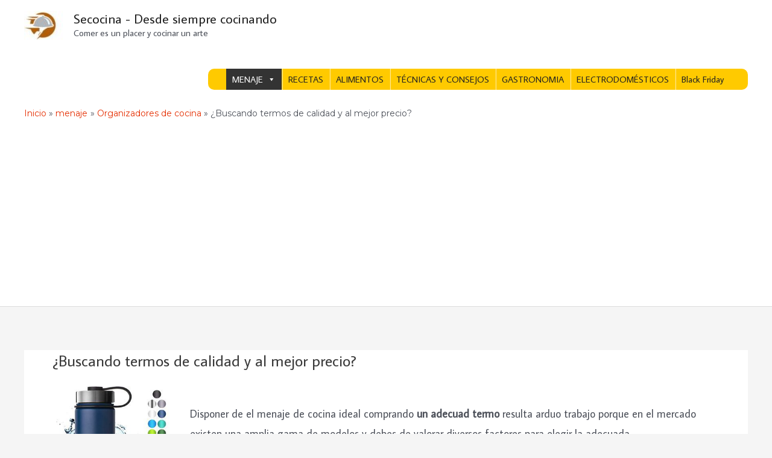

--- FILE ---
content_type: text/html; charset=utf-8
request_url: https://www.google.com/recaptcha/api2/aframe
body_size: 268
content:
<!DOCTYPE HTML><html><head><meta http-equiv="content-type" content="text/html; charset=UTF-8"></head><body><script nonce="jsB9qEgRtQoFrD4MUx-y0Q">/** Anti-fraud and anti-abuse applications only. See google.com/recaptcha */ try{var clients={'sodar':'https://pagead2.googlesyndication.com/pagead/sodar?'};window.addEventListener("message",function(a){try{if(a.source===window.parent){var b=JSON.parse(a.data);var c=clients[b['id']];if(c){var d=document.createElement('img');d.src=c+b['params']+'&rc='+(localStorage.getItem("rc::a")?sessionStorage.getItem("rc::b"):"");window.document.body.appendChild(d);sessionStorage.setItem("rc::e",parseInt(sessionStorage.getItem("rc::e")||0)+1);localStorage.setItem("rc::h",'1769462610507');}}}catch(b){}});window.parent.postMessage("_grecaptcha_ready", "*");}catch(b){}</script></body></html>